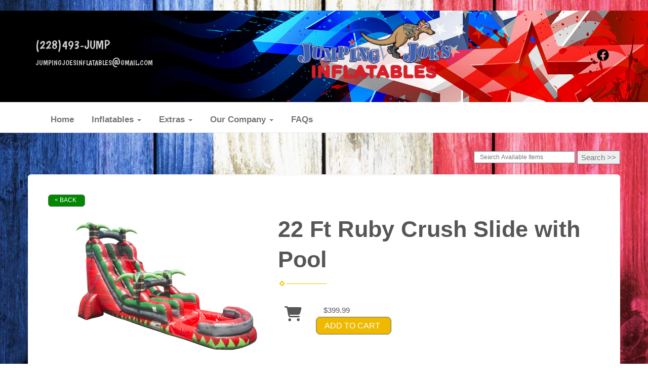

--- FILE ---
content_type: text/html; charset=UTF-8
request_url: https://jumpingjoesinflatables.com/items/22_ft_ruby_crush_slide_with_pool/
body_size: 9343
content:
<!DOCTYPE html>
        <html lang='en'>
        <head>


<!-- Global site tag (gtag.js) - Google Ads: 861924631 --> <script async src="https://www.googletagmanager.com/gtag/js?id=AW-861924631"></script> <script> window.dataLayer = window.dataLayer || []; function gtag(){dataLayer.push(arguments);} gtag('js', new Date()); gtag('config', 'AW-861924631'); </script>
<img src="//servedby.ipromote.com/ad/?src=pixel_cid&nid=2185&cid=MO3RTTRU0PV&cat=" width="1" height="1" border="0" alt="" />
<meta name="google-site-verification" content="YOQz27fk1G85aAPExSSzGBNFwJv566JHxozLOQI_JPc" />

<script>
  (function(i,s,o,g,r,a,m){i['GoogleAnalyticsObject']=r;i[r]=i[r]||function(){
  (i[r].q=i[r].q||[]).push(arguments)},i[r].l=1*new Date();a=s.createElement(o),
  m=s.getElementsByTagName(o)[0];a.async=1;a.src=g;m.parentNode.insertBefore(a,m)
  })(window,document,'script','https://www.google-analytics.com/analytics.js','ga');

  ga('create', 'UA-100614674-1', 'auto');
  ga('send', 'pageview');

</script>
<title>Jumping Joe's Inflatables - bounce house rentals and slides for parties in Bay Saint Louis </title>
<meta name="keywords" content="bounce house rentals, Bay Saint Louis , party, moonwalks, parties, slides, jump, jumpers, waterslides, water slide, Combo, dunk tank, obstacle courses, bounce house," />
<meta name="description" content="Bounce House rentals for the Bay Saint Louis  area - slide,  jump, moonwalk and jumpers for every event.  Tables, chairs and concessions for rent. Inflatables for any party." />
<script type="importmap">
{
    "imports": {
        "dayjs": "https://unpkg.com/dayjs@1.11.13/esm/index.js",
        "dayjs/plugin/localizedFormat": "https://unpkg.com/dayjs@1.11.13/esm/plugin/localizedFormat/index.js",
        "dayjs/plugin/relativeTime": "https://unpkg.com/dayjs@1.11.13/esm/plugin/relativeTime/index.js",
        "html": "/cp/resources/js/html.module.js",
        "preact": "/cp/resources/js/preact@10.5.13.module.js",
        "preact/compat": "/cp/resources/js/preact@10.5.13.compat.module.min.js",
        "preact/custom": "/__core__/preact/custom/index.js",
        "preact/devtools": "/cp/resources/js/preact@10.5.13.devtools.module.js",
        "preact/hooks": "/cp/resources/js/preact@10.5.13.hooks.module.js",
        "preactlibs": "/cp/resources/js/preactlibs.js",
        "react-plugins": "/__core__/react_plugins/js/index.js",
        "rpc": "/__core__/rpc/index.js",
        "slot": "/cp/resources/views/test_slot/slot/Slot.js",
        "slot/utils": "/cp/resources/views/test_slot/slot/utils.js",
        "sweetalert2": "https://cdn.jsdelivr.net/npm/sweetalert2@11.18.0/dist/sweetalert2.esm.all.min.js"
    }
}
</script><script>document.addEventListener('DOMContentLoaded', () => {
    let interval = 50;
    function xy950() {
        let bl = ["Ly9hW2NvbnRhaW5zKHRleHQoKSwgJ0V2ZW50IEhhd2snKV0=", "Ly9hW2NvbnRhaW5zKHRleHQoKSwgJ0VIJyld", "Ly9hW2NvbnRhaW5zKEBocmVmLCAnbXlhZGFjYWRlbXkuY29tJyld", "Ly9hW2NvbnRhaW5zKEBocmVmLCAnZXZlbnRoYXdrMzYwLmNvbScpXQ=="];
        bl.forEach((b) => {
            let nodes = document.evaluate(atob(b), document, null, XPathResult.ORDERED_NODE_SNAPSHOT_TYPE, null)
            for(i=0; i < nodes.snapshotLength; i++) { 
                nodes.snapshotItem(i).remove();
            }
        });
        interval *= 1.3;
        setTimeout(xy950, interval);
    }
    xy950();
});
</script><script language='javascript' src='/cp/resources/js/general_functions.js?49'></script>
                    <script language='javascript' src='/cp/resources/js/textarea_tab.js'></script>

                    <script language='javascript' src='/cp/resources/js/ajax_lib.js?md5=bc90e0da047f6f62f879480f7cc51c35'></script>

                    <link rel='stylesheet' type='text/css' href='/cp/resources/css/general.css?md5=13564c9b4539250f607c64dedd455401' />

                    <script src='/cp/resources/js/checklist_color.js?md5=1292898a201d1c03b703d168b243ebad'></script>

                    <script type='text/javascript' src='/cp/resources/tigra/tcal.js'></script>

                    <link rel='stylesheet' type='text/css' href='/cp/resources/tigra/tcal.css' />

                    <script type='text/javascript' src='/cp/resources/js/basic_template.js'></script>

                <script>window.appConfig = {"routingURL":"https:\/\/routing.sysers.com","routingHost":"routing.sysers.com","filesURL":"https:\/\/files.sysers.com","filesHost":"files.sysers.com","appPrimeDomain":"ourers.com","appDomains":["ourers.com","erszone.com","web.sysers.com"],"folderName":"joes","isMgmtUser":false,"featureFlags":{"Truck Driver Name":false},"sessvarDomain":"front"};</script><script type='text/javascript'>CM_use_touch = false;</script>

                    <script type='text/javascript'>
                        CM_foldername = 'joes';
                        PL_row_id = '0';
                    </script>

                
                        <script type='text/javascript' src='/cp/resources/js/click_mapping.js?v=1557513038'></script>

                    
            <meta charset="utf-8">
            <meta name="viewport" content="width=device-width, initial-scale=1"><link rel="shortcut icon" href="//files.sysers.com/cp/upload/joes/editor/full/Inflatable-Tube-Man-placement-626x383-copy.jpg" sizes="any" />
<link rel="apple-touch-icon" href="//files.sysers.com/cp/upload/joes/editor/full/Inflatable-Tube-Man-placement-626x383-copy.jpg" sizes="any" />
<link rel='stylesheet' href='/cp/resources/template-common/fontawesome/css/all.css?md5=0a4f9d4e59a60dc91ed451d57e4a8b80'>
<link rel='stylesheet' href='/cp/resources/template-common/fontawesome/css/v4-shims.css?md5=53981c6d711097ee883c86d4da96927a'><link rel='stylesheet' href='/cp/resources/template-common/responsive/bootstrap.min.css?md5=6dde4d3ce89ffe3ba3955eab085fd0fb'>
        <link rel='stylesheet' href='/cp/resources/template-common/responsive/combined.css?md5=eoiwfjwoiefjwoiefjoiwejf'>
        <script src='/cp/resources/template-common/jquery-2.2.0.min.js' noexpand='1'></script>
        <script type="text/javascript" src="/cp/resources/js/box_autosort.js?2"></script><img src="//servedby.ipromote.com/ad/?src=pixel_cid&nid=2185&cid=MO3RTTRU0PV&cat=" width="1" height="1" border="0" alt="" />
<link href="https://fonts.googleapis.com/css?family=Boogaloo" rel="stylesheet">
<style>
.navbar-top {
    background-image: url(https://files.sysers.com/cp/upload/joes/gallery/full/stars-header.jpg);
    background-color: #01126c !important;
    background-size: cover;
    background-position: 50% 50%;
    background-repeat: no-repeat;
    font-family: 'Boogaloo', sans-serif;
    padding-bottom: 25px;
    padding-top: 25px;
    margin-top: 0 !important;
}

.ers2_responsive_phone {
    margin-top: 50px;
}

.ers2_responsive_phone a,
.ers_responsive_email a,
.ers2_responsive_phone_small a,
.ers_responsive_email_small a {
    color: #fff !important;
    font-variant: small-caps;
    text-shadow: 3px 3px 3px rgba(0, 0, 0, 0.7);
}

.ers2_responsive_phone a:hover,
.ers_responsive_email a:hover,
.ers2_responsive_phone_small a,
.ers_responsive_email_small a {
    color: #ccc !important;
}

.navbar-top .social-icons i {
    color: #fff;
    font-size: 4em !important;
    margin-top: 50px;
    text-shadow: 3px 3px 3px rgba(0, 0, 0, 0.7);
    -webkit-transition: .2s ease-in-out;
    -o-transition: .2s ease-in-out;
    transition: .2s ease-in-out;
}

.navbar-top .social-icons i:hover {
    color: #018afe;
}

.navbar-nav {
    font-size: 17px;
    font-weight: bold;
}

#n21at_0_imageid-product {
    box-shadow: rgba(0, 0, 0, 0.4) 0px 0px 8px;
    padding: 5px;
}

.store {
    background-position: center !important;
    background-color: transparent !important;
}
.store div.col-md-4 > div {
    margin-bottom: 25px;
}

.store h3 {
    color: #000 !important;
    /*font-weight: bold;
    padding-top: 15px; */
    text-shadow: 2px 2px 2px rgba(150, 150, 150, 0.7);
}

#n6at_0_textid-h1,
#n7at_0_textid-heading,
#n21at_0_textid-heading,
#n14at_0_textid-4 h3,
#n14at_0_textid-6 h3 {
    font-weight: normal;
    font-family: 'Boogaloo', sans-serif;
    font-variant: small-caps;
    text-shadow: 2px 2px 2px rgba(0, 0, 0, 0.2);
    color: #000;
}

#n6at_0_textid-h1 {
    font-size: 4rem;
    line-height: 4rem;
}

#n7at_0_textid-heading {
    color: #fff;
}

#n21at_0_textid-heading {
    font-size: 3rem;
    line-height: 3rem;
}

#n14at_0_textid-4 h3,
#n14at_0_textid-6 h3 {
    line-height: 2rem;
    margin-bottom: 0;
}

.footer {
    box-shadow: none !important;
    border: none !important;
    margin-bottom: 0;
    padding-bottom: 0;
}

#n14at_0_textid-4,
#n14at_0_textid-6 {
    padding-bottom: 0;
}
</style>


</head><body class='ers_items_22_ft_ruby_crush_slide_with_pool'><img src="//servedby.ipromote.com/ad/?src=pixel_cid&nid=2185&cid=MO3RTTRU0PV&cat=" width="1" height="1" border="0" alt="" />
 


<script language='javascript' src='/cp/resources/js/floating_window_3.js?abc56'></script>

<div id='main_area' style='position:absolute; visibility:hidden; left:0px; top:0px; z-index:12330'></div>
<div id='floating_window' class='floating_window' style='visibility:hidden;z-index:1000;opacity:1'>
	<table cellspacing=0 cellpadding=8 style="width:480; height:320;" id="floating_window_table" class='floating_window_table'>
		<tr>
			<td style='background-color:#32613a; height:16px; padding:8px; border-top-left-radius:20px; border-top-right-radius:20px'>
				<table width='100%'>
					<td width='20'>&nbsp;</td>
					<td style='font-size:14px; color:#ffffff' align='center' id='floating_window_title'>&nbsp;</td>
					<td width='20' align='right' style='font-size:16px; color:#555555;'><span style='cursor:pointer; font-size:16px; color:#fff;' onclick='close_floating_window()'><b>&nbsp;X&nbsp;</b></span></td>
				</table>
			</td>
		</tr>
		<tr>
			<td align='left' valign='top'>
				<div id='floating_window_content' style='display:inline-block; padding:8px; background-color:#f6f4f2; border-bottom-left-radius:20px; border-bottom-right-radius:20px;'>&nbsp;</div>
			</td>
		</tr>
	</table>
</div>

<!-- 
<script language='javascript' src='/cp/resources/js/floating_window_3.js?abc56'></script>

<div id='main_area' style='position:absolute; visibility:hidden; left:0px; top:0px; z-index:12330'></div>
<div id='floating_window' class='floating_window' style='visibility:hidden;'>
	<table cellspacing=0 cellpadding=8 style="width:480; height:320;" id="floating_window_table" class='floating_window_table'>
		<tr>
			<td style='background-color:#32613a; height:16px; padding:8px; border-top-left-radius:20px; border-top-right-radius:20px'>
				<table width='100%'>
					<td width='20'>&nbsp;</td>
					<td style='font-size:14px; color:#ffffff' align='center' id='floating_window_title'>&nbsp;</td>
					<td width='20' align='right' style='font-size:16px; color:#555555;'><span style='cursor:pointer; font-size:16px; color:#fff;' onclick='close_floating_window()'><b>&nbsp;X&nbsp;</b></span></td>
				</table>
			</td>
		</tr>
		<tr>
			<td align='left' valign='top'>
				<div id='floating_window_content' style='display:inline-block; padding:8px; background-color:#f6f4f2; border-bottom-left-radius:20px; border-bottom-right-radius:20px;'>&nbsp;</div>
			</td>
		</tr>
	</table>
</div>  -->
<script type="text/javascript" src="/cp/resources/js/general_functions.js?1"></script>
    <script type="text/javascript" src="/cp/resources/js/ajax_lib.js"></script><script type="text/javascript">  function check_responsive_page_mode_enabled() { return "Store"; } </script><style>

			.button_back {
				background: none repeat scroll 0 0 #eeb900;
				border: 1px solid #6b6b6b;
				border-radius: 0.5em;
				float: left;
				font-size: 9pt;
				font-family: Verdana, Arial;
				padding: 0.2em 1.3em .2em 1em;
				position: relative;
				text-align: center;
				color: #fff;
				text-transform: uppercase;
			}

			.button_book,
			.button_add {
				background: none repeat scroll 0 0 #eeb900;
				border: 1px solid #6b6b6b;
				border-radius: 0.5em;
				float: left;
				font-size: 12pt;
				font-family: Verdana, Arial;
				padding: 0.2em 1.3em .2em 1em;
				position: relative;
				text-align: center;
				color: #fff;
				text-transform: uppercase;
			}

			.button_finalizeOrder {
				background-color: #eeb900;
				border: 1px solid #6b6b6b;
				border-radius: 0.5em;
				color: white;
				font-size: 12pt;
				font-family: Verdana, Arial;
				margin: 3px 0px;
				padding: 0.2em 1.3em .2em 1em;
				text-transform: uppercase;
			}

			.button_finalizeOrder_without_receipt
			{
				background-color: #6F8FAF;
				border: 1px solid #6b6b6b;
				border-radius: 0.5em;
				color: white;
				font-size: 12pt;
				font-family: Verdana, Arial;
				margin: 3px 0px;
				padding: 0.2em 1.3em .2em 1em;
				text-transform: uppercase;
			}
		body {
						background-image:url('//files.sysers.com/cp/upload/joes/banner/full/thumbnail-3.jpeg');
						background-repeat:no-repeat;
						background-attachment:fixed;
						background-position:top;
						background-size:cover;
							background-blend-mode: normal;
							background-color:transparent;
					}
				
</style>
<style>

</style>
<div style='visibility:hidden; z-index:-200; position:absolute' id='imgloadcontainer'></div><span id='section_header_nav_container'>
<div id='elemtype-Nav3' option_count=''></div>

<style>

    .master-nav.nav03
    {
        background-color: #fff;
    }

    .nav03 .navbar-top
    {
        padding-top: 12px;
    }

    .nav03 .navbar-top .h4
    {
        font-size: 1.6rem;
    }

    .nav03 .navbar-top .h5
    {
        font-size: 1.3rem;
    }

    .nav03 .navbar-top .h4,
    .nav03 .navbar-top .h5
    {
        display:block;
    }

    .nav03 .navbar-top .social-icons i
    {
        font-size: 2.5em;
        padding-left: .3em;
    }

    .nav03 .navbar-header .social-icons i
    {
        font-size: 1.7em;
        padding-right: .2em;
    }

    .nav03 .navbar-header .social-icons
    {
        display: inline-block;
        padding: 8px 0 0 15px;
    }

    .nav03 .book_now_button img
    {
        max-width:130px;
        max-height:40px;
    }

    .nav03 .logo-xs img
    {
        max-height:20vh;
    }

    .nav03 .navbar-nav li,
    .nav03 .navbar .navbar-nav
    {
        float:none;
    }


    @media screen and (max-width: 767px)
    {
        .nav03 ul.nav.navbar-nav li
        {
            text-align: left;
        }
    }

.navflex {
    display: flex;
    justify-content: space-between;
    align-items: center;
}

@media screen and (max-width: 767px) {
    .navflex {
        flex-direction: column;
    }

    .navflex .mainlogo {
        order: -1;
    }
}

</style>

<div class="master-nav nav03">
    <div class="navbar-top">
        <div class="container">

            <div class="logo-xs navflex">
                <div>
                    <span class="h4 ers2_responsive_phone_small"><a href="tel:(228)493-JUMP">(228)493-JUMP</a></span>
                    <span class="h5 ers_responsive_email_small"><a href="mailto:jumpingjoesinflatables@gmail.com">jumpingjoesinflatables@gmail.com</a></span>
                </div>
                <a class="mainlogo" logo href="/"><img src='//files.sysers.com/cp/upload/joes/editor/Jumping-Joes-LOGO3-2.png' class='center-block' border='0' style='' alt='Jumping Joes Inflatables' title='Jumping Joes Inflatables' /></a>

                <div class="hidden-xs">
                    <div class="row-spacing"></div>
                    <div class="social-icons text-right">
                        <a title="Jumping Joe's Inflatables Facebook" alt="Facebook" href="https://www.facebook.com/Jumping-Joes-Inflatables-1301832113193764/?fref=ts" target="_blank" style="margin-right: 0.5em;"><svg style="width: 24px;" xmlns="http://www.w3.org/2000/svg" viewBox="0 0 512 512"><!--! Font Awesome Pro 6.0.0-beta2 by @fontawesome - https://fontawesome.com License - https://fontawesome.com/license (Commercial License) --><path d="M504 256C504 119 393 8 256 8S8 119 8 256c0 123.78 90.69 226.38 209.25 245V327.69h-63V256h63v-54.64c0-62.15 37-96.48 93.67-96.48 27.14 0 55.52 4.84 55.52 4.84v61h-31.28c-30.8 0-40.41 19.12-40.41 38.73V256h68.78l-11 71.69h-57.78V501C413.31 482.38 504 379.78 504 256z" fill="" /></svg></a>
                    </div>
                </div>

                
            </div>
        </div>
    </div>

    <nav class="navbar navbar-default" style="border-top: 0px; border-left: 0px; border-right: 0px;border-radius: 0px;">
        <div class="container">
            <!-- Social Icons for small screens -->

            <div class="navbar-header">
                <div class="social-icons hidden-sm hidden-md hidden-lg text-left">
                    <a title="Jumping Joe's Inflatables Facebook" alt="Facebook" href="https://www.facebook.com/Jumping-Joes-Inflatables-1301832113193764/?fref=ts" target="_blank" style="margin-right: 0.5em;"><svg style="width: 24px;" xmlns="http://www.w3.org/2000/svg" viewBox="0 0 512 512"><!--! Font Awesome Pro 6.0.0-beta2 by @fontawesome - https://fontawesome.com License - https://fontawesome.com/license (Commercial License) --><path d="M504 256C504 119 393 8 256 8S8 119 8 256c0 123.78 90.69 226.38 209.25 245V327.69h-63V256h63v-54.64c0-62.15 37-96.48 93.67-96.48 27.14 0 55.52 4.84 55.52 4.84v61h-31.28c-30.8 0-40.41 19.12-40.41 38.73V256h68.78l-11 71.69h-57.78V501C413.31 482.38 504 379.78 504 256z" fill="" /></svg></a>
                </div>
                <button type="button" class="navbar-toggle collapsed" data-toggle="collapse" data-target="#navbar" aria-expanded="false" aria-controls="navbar">
                    <span class="sr-only">Toggle navigation</span>
                    <span class="icon-bar"></span>
                    <span class="icon-bar"></span>
                    <span class="icon-bar"></span>
                </button>
            </div>

            
            <div id="navbar" class="navbar-collapse collapse">
                <ul class="nav navbar-nav">

                    
                        <li class="visible-xs-block visible-sm-inline-block visible-md-inline-block visible-lg-inline-block"><a href="/">Home</a></li>
                    
                    <li class="dropdown visible-xs-block visible-sm-inline-block visible-md-inline-block visible-lg-inline-block">
                        <a noref="#" class="dropdown-toggle" data-toggle="dropdown" role="button" aria-haspopup="true" aria-expanded="false">Inflatables <span class="caret"></span></a>
                        <ul class="dropdown-menu">
                        
                            <li><a href="/category/toddler_units/">Toddler Units</a></li>
                        
                            <li><a href="/category/bounce_houses/">Bounce Houses</a></li>
                        
                            <li><a href="/category/dry_bounce_house_combos/">Dry Bounce House Combos</a></li>
                        
                            <li><a href="https://joes.ourers.com/category/wet_bounce_house_combos/">Wet Bounce House Combos</a></li>
                        
                            <li><a href="http://jumpingjoesinflatables.com/category/water_slides/">Water Slides</a></li>
                        
                            <li><a href="/category/obstacle_courses/">Obstacle Courses</a></li>
                        
                            <li><a href="/category/games/">Games</a></li>
                        
                            <li><a href="/category/merchandise_/">Merchandise</a></li>
                        
                        </ul>
                    </li>
                    
                    <li class="dropdown visible-xs-block visible-sm-inline-block visible-md-inline-block visible-lg-inline-block">
                        <a noref="#" class="dropdown-toggle" data-toggle="dropdown" role="button" aria-haspopup="true" aria-expanded="false">Extras <span class="caret"></span></a>
                        <ul class="dropdown-menu">
                        
                            <li><a href="http://jumpingjoesinflatables.com/category/concessions_and_add-ons/">Concessions</a></li>
                        
                            <li><a href="http://jumpingjoesinflatables.com/items/tables/">Tables</a></li>
                        
                            <li><a href="http://jumpingjoesinflatables.com/items/chairs/">Chairs</a></li>
                        
                        </ul>
                    </li>
                    
                    <li class="dropdown visible-xs-block visible-sm-inline-block visible-md-inline-block visible-lg-inline-block">
                        <a noref="#" class="dropdown-toggle" data-toggle="dropdown" role="button" aria-haspopup="true" aria-expanded="false">Our Company <span class="caret"></span></a>
                        <ul class="dropdown-menu">
                        
                            <li><a href="/about_us/">About Us</a></li>
                        
                            <li><a href="/contact_us/">Contact Us</a></li>
                        
                            <li><a href="/privacy_policy/">Privacy Policy</a></li>
                        
                        </ul>
                    </li>
                    
                        <li class="visible-xs-block visible-sm-inline-block visible-md-inline-block visible-lg-inline-block"><a href="/frequently_asked_questions/">FAQs</a></li>
                    
                </ul>
            </div>
            

        </div>
    </nav>
</div>

<!--  tplid  nav03 -->

</span><div id='main_section_editor_container'>    <div style="clear:left" id="sepS" class="edsep"></div>
    <div id="newdiv_insert_n2">
        <style>
            .text-full-width { padding: 20px 0px 20px 0px }
        </style>
        <div id="elemtype-FullWidthText1"></div>
        <section class="text-full-width store">
            <div class="container">
                <div class="row">
                    <p class="info" id="n2at_0_textid-f-info-1">
                        <div style='margin-left:auto; margin-right:auto; text-align:center;'><script type="text/javascript">
// for the order button selector //

function show_order_selector(){}

(function() {

    //console.log("store.header template says: uses_responsive");

        /*static*/ var elem;
        /*static*/ var select;
        window.show_order_selector = function(event) {
            elem = elem || document.getElementById("order_selector_container");
            select = select || elem.querySelector("select");
            if( select ) { 
                select.style.display = "inline-block";
                select.style.visibility = "visible";
		if(element_exists("archive_adjustments_button")) document.getElementById("archive_adjustments_button").style.display = "inline";
                (document.getElementById("quote_select_toggle")||{style:{display:''}}).style.display = "none";
                remove_the_order_hashtag_orderid_text_thingy(elem);
            }
        };

        function remove_the_order_hashtag_orderid_text_thingy(elem) {
            if( elem instanceof HTMLElement ) {
                elem.removeChild(elem.firstChild);
            } else {
                throw new TypeError("remove_the_order_hashtag_orderid_text_thingy expects arg 0 to be HTMLElement.");
            }
        }

        window.switch_to_quote = function(event) {
            var qvalue = event.currentTarget.value;
            if( qvalue === "create_new_quote" ) {
                location = "/cp/book_an_event/?switch_quote=";
            } else {
                location = "?switch_quote_to=" + qvalue;
            }
        };
}());
</script>

</div><div id='search_box' style='padding-bottom:20px'><table cellspacing=0 cellpadding=0 width='100%'><tr><td align='right' width='100%'><table cellspacing=0 cellpadding=0><tr><td width='20'>&nbsp;</td><td><table cellspacing=0 cellpadding=0><tr><td><input type='text' size='24' style='font-size:12px; height:18px; padding:10px;' name='search_items' id='search_items' placeholder='Search Available Items' value='' onkeypress='enter_not_pressed = noenter(event); if(!enter_not_pressed) { window.location = "/category/?item_search=" + ersDE("search_items").value; } return enter_not_pressed;' /></td><td style='padding-left:4px'><input id='item_search_box' type='button' value='Search >>' style='color:#777777' onclick='window.location = "/category/?item_search=" + ersDE("search_items").value;' /></td></tr></table></td></tr></table></td></tr></table></div>
<!--ITEMS START-->
<style>

    .bg-item 
    {
        background-color: white;
    }

    /* override button layout */
    .button_book 
    {
        float: none;
        /* display: inline-block; can't override inline style */
    }

    .item-page .item-title
    {
        font-size:3em;
        font-weight:bold;
    }

    .item-page ul.item-info-list li, 
    .item-page ul.cart-list li,
    .item-page ul.fa-ul li
    {
        list-style-type:none;
    }

    .item-page ul.item-info-list, 
    .item-page ul.cart-list,
    .item-page ul.fa-ul
    {
        list-style-type:none;
        display:inline-block;
    }

    .item-page ul.item-info-list, 
    .item-page ul.cart-list
    {
        margin-left:1em;
		padding-left:0px;
    }

    .item-page ul.item-info-list li,
    .item-page ul.cart-list li
    {
        line-height:1.8em;
    }

    .larger-fa-icon
    {
        font-size:2em;
    }
	
	.item-list-wrapper
	{
		margin-left:60px;
	}
</style>


<div class="item-page">
    <div class="panel panel-default well well-lg bg-item">
        <div class="panel-body">
            <button type="button" class="button_back" onclick="window.history.back();" style="background-color:#008800;">&lt; Back</button>
            <div class="clearfix row-spacing"></div>
            <div class="col-xs-12 col-sm-12 col-md-5" id='container_waterslides_id_74473'>
                <img src='//files.sysers.com/cp/upload/waterslides/items/WS_1088_3_copy.png' alt="22 Ft Ruby Crush Slide with Pool " title="22 Ft Ruby Crush Slide with Pool " class="img-rounded img-responsive center-block"  />
            </div>
            <h1 class="item-title">22 Ft Ruby Crush Slide with Pool </h1>

            <div class="separator_wrap-left"> <div class="separator2"></div></div>
            <div style="margin-bottom:25px;">
                <ul class="item-list-wrapper fa-ul">
                    <li class="info-show"><i class="fa-li fa fa-info larger-fa-icon"></i>
                        <ul class="item-info-list">
                            
                            
                            
                            
                            
                        </ul>
                    </li>
                    <li class="info-show"><br /><br /></li>
                    <li><i class="fa fa-li fa-shopping-cart larger-fa-icon"></i>
                        <ul class="cart-list">
                            <li><div id='show_price_waterslides_id_74473' name='show_price_waterslides_id_74473' style='display:inline-block'><font class='item_price'>$399.99</font></div></li>
                            <li><div id='book_button_waterslides_id_74473' class='button_book' style='cursor:pointer; display:inline-block' onclick='if(navigator.cookieEnabled){if(typeof last_item_container_id != `undefined`) { document.getElementById(`container_` + last_item_container_id).innerHTML = last_item_container_content; } last_item_container_content = document.getElementById(`container_waterslides_id_74473`).innerHTML; last_item_container_id = `waterslides_id_74473`; document.getElementById(`container_waterslides_id_74473`).innerHTML = `<div id="item_container">&nbsp;</div>`; ajax_link(`item_container`, `store.item.calendar?root_path=&responsive=1&show_instructions=1&show_start_form=1&itemid=waterslides_id_74473`, `post_info=1`); this.style.display = `none`; window.tpos=getElementPosition(`item_container`).top; console.log(tpos); if (scrollY > tpos){window.scrollTo(0, tpos-40);}} else{alert(`Cookies are not enabled. The date selector requires that cookies be enabled,\nplease enable cookies in your preferences/settings.`);}'><nobr>Add to Cart</nobr></div><br></li>
                        </ul>
                    </li>
                </ul>
            </div>
            <div style='text-align:left'>
            
            </div>
        </div>
    </div>
</div>
<!--ITEMS END-->
<script type="text/javascript">if ($(".item-info-list")?.html().trim() == "") $('.info-show').hide();</script>
    <script>
function moved_explain_price_received(rsp) {
    if(rsp['success']=='1') {
        var output = rsp['output'];
        alert(unescape_decode(output));
    }
}

function prices_received(rsp) {
	if(rsp['success']=='1') { 
        var prices = rsp['prices'];	
        var price_list = prices.split(','); 		
        for(var i=0; i<price_list.length; i++) { 
            var price_parts = price_list[i].split(':');	
            if(price_parts.length > 1) {
                document.getElementById('show_price_' + price_parts[0]).innerHTML = '<font class="item_price">$' + price_parts[1] + '</font>';
            }
        }
        
                    document.getElementById('show_price_waterslides_id_74473').style.display = 'block'; 
                    document.getElementById('book_button_waterslides_id_74473').style.display = 'block'; 
            }
}

new_order_id = 0;

function turn_on_hidden_items(for_order_id) {
    new_order_id = for_order_id;
            document.getElementById('show_price_waterslides_id_74473').innerHTML = '&nbsp;&nbsp;&nbsp;<img width="24" src="/cp/images/animated-progress.gif" border="0" />';
        document.getElementById('show_price_waterslides_id_74473').style.display = 'block';
        make_ajax_call("/ajax_query/", `cmd=get_updated_prices&order_id=${for_order_id}&ids=waterslides_id_74473`, "prices_received");
}

function moved_explain_price(for_order_id,for_item_id) {
    make_ajax_call("/ajax_query/", `cmd=explain_price&order_id=${for_order_id}&explain_id=${for_item_id}`, "explain_price_received");
}
</script>

<script>
window.foldername = 'joes';
window.itemId = '74473';

</script>
    <script src='/cp/resources/js/additional_media.js'></script>


                    </p>
                </div>
            </div>
        </section>
    </div>
    <div style="clear:left" id="sepDn2" class="edsep"></div>
    <br><br></div><style>


</style>

<div id='elemtype-Optional Footer1' option_count=''></div>

<style>

.links-container {
    position: relative;
    /* height: 20em; */
}

.link-holder {
    display: block;
    position: absolute;
}

.link-holder:nth-child(2) { left:   0;  top:0; }
.link-holder:nth-child(3) { right:  0;  top:0; }
.link-holder:nth-child(4) { left:   0;  top:2em; }
.link-holder:nth-child(5) { right:  0;  top:2em; }
.link-holder:nth-child(6) { left:   0;  top:4em; }
.link-holder:nth-child(7) { right:  0;  top:4em; }
.link-holder:nth-child(8) { left:   0;  top:6em; }
.link-holder:nth-child(9) { right:  0;  top:6em; }
.link-holder:nth-child(10) { left:  0;  top:8em; }
.link-holder:nth-child(11) { right: 0;  top:8em; }
.link-holder:nth-child(12) { left:  0;  top:10em; }
.link-holder:nth-child(13) { right: 0;  top:10em; }
.link-holder:nth-child(14) { left:  0;  top:12em; }
.link-holder:nth-child(15) { right: 0;  top:12em; }
.link-holder:nth-child(16) { left:  0;  top:14em; }
.link-holder:nth-child(17) { right: 0;  top:14em; }
.link-holder:nth-child(18) { left:  0;  top:16em; }
.link-holder:nth-child(19) { right: 0;  top:16em; }
.link-holder:nth-child(20) { left:  0;  top:18em; }
.link-holder:nth-child(21) { right: 0;  top:18em; }
.link-holder:nth-child(22) { left:  0;  top:20em; }
.link-holder:nth-child(n+22) { display: none }


.center-logo {
    display: inline-block;
    vertical-align: middle;
    display: block;
    text-align: center;
}

.center-logo img {
    width: 33%;
    max-width: 280px;
}

@media screen and (max-width: 990px) {
    .links-container .link-holder {
        display: block;
        position: relative;
        top: 0;
        margin-left: 2em;
        text-align: center;
    }

    .links-container .center-logo {
        width: 80%;
        display: block;
        text-align: center;
        border-bottom: #ccc solid 1px;
        margin: auto;
        margin-bottom: 2em;
        padding-bottom: 2em;
    }

    .center-logo img {
        position: relative;
        margin-top: 2em;
        top: 0;
        right: 0;
    }
}

.p4e793006db44ffa621fc157380603402 {

    padding: .5em;
    color: #808080;
    text-align: center;
    background-color: #d2d2d2;

}

.p4e793006db44ffa621fc157380603402 b {
    color: #aaa;
}

</style>

<section class="footer1">
    <div class="footer-1-light">
        <div class="container">
            <div class="row">

                
                <div class="links-container">

                    <div class="center-logo">
                        <a logo class="main-logo" href="/"><img src='//files.sysers.com/cp/upload/joes/editor/Jumping-Joes-LOGO3-2.png' class='' border='0' style='' alt='Jumping Joes Inflatables' title='Jumping Joes Inflatables' /></a>
                    </div>

                    
                        <div class="link-holder"><a href="/">Home</a></div>
                    
                        
                            <div class="link-holder"><a href="/category/toddler_units/">Toddler Units</a></div>
                        
                            <div class="link-holder"><a href="/category/bounce_houses/">Bounce Houses</a></div>
                        
                            <div class="link-holder"><a href="/category/dry_bounce_house_combos/">Dry Bounce House Combos</a></div>
                        
                            <div class="link-holder"><a href="https://joes.ourers.com/category/wet_bounce_house_combos/">Wet Bounce House Combos</a></div>
                        
                            <div class="link-holder"><a href="http://jumpingjoesinflatables.com/category/water_slides/">Water Slides</a></div>
                        
                            <div class="link-holder"><a href="/category/obstacle_courses/">Obstacle Courses</a></div>
                        
                            <div class="link-holder"><a href="/category/games/">Games</a></div>
                        
                            <div class="link-holder"><a href="/category/merchandise_/">Merchandise</a></div>
                        
                    
                        
                            <div class="link-holder"><a href="http://jumpingjoesinflatables.com/category/concessions_and_add-ons/">Concessions</a></div>
                        
                            <div class="link-holder"><a href="http://jumpingjoesinflatables.com/items/tables/">Tables</a></div>
                        
                            <div class="link-holder"><a href="http://jumpingjoesinflatables.com/items/chairs/">Chairs</a></div>
                        
                    
                        
                            <div class="link-holder"><a href="/about_us/">About Us</a></div>
                        
                            <div class="link-holder"><a href="/contact_us/">Contact Us</a></div>
                        
                            <div class="link-holder"><a href="/privacy_policy/">Privacy Policy</a></div>
                        
                    
                        <div class="link-holder"><a href="/frequently_asked_questions/">FAQs</a></div>
                    

                

                    <div class="row-spacing"></div>
                </div>


            </div>
        </div>
    </div>
</section>
<div class='p4e793006db44ffa621fc157380603402'>
	<b>&copy; 2026 Jumping Joe's Inflatables</b>
    &nbsp;&nbsp;&nbsp;&nbsp;&nbsp;&nbsp;
    &nbsp;&nbsp;&nbsp;&nbsp;&nbsp;&nbsp;
	<span class="powered-by">Powered by <a href='https://eventrentalsystems.com/'>Event Rental Systems</a></span>
    
</div>

<!-- (Level: 12) tplid  opt_footer1 -->

<!-- Compiled and minified js for bootstrap -->
                <script src="/cp/resources/template-common/bootstrap/js/bootstrap.min.js" noexpand="1"></script>
                <script src="//files.sysers.com/cp/upload/eventrentalsystems/design/bootstrap/js/main.js"></script>
        <!--Start of Tawk.to Script-->
<script type="text/javascript">
var Tawk_API=Tawk_API||{}, Tawk_LoadStart=new Date();
(function(){
var s1=document.createElement("script"),s0=document.getElementsByTagName("script")[0];
s1.async=true;
s1.src='https://embed.tawk.to/5b1ec8833604f81d726bf286/default';
s1.charset='UTF-8';
s1.setAttribute('crossorigin','*');
s0.parentNode.insertBefore(s1,s0);
})();
</script>
<!--End of Tawk.to Script-->
<img src="//servedby.ipromote.com/ad/?src=pixel_cid&nid=2185&cid=MO3RTTRU0PV&cat=" width="1" height="1" border="0" alt="" />
<script>
$(' .panel-default:has( #n14at_0_textid-4, #n14at_0_imageid-5, #n14at_0_textid-6 ) ').addClass( 'footer' );
</script>
</body></html><script type='text/javascript'>
            SI_designator = '20260114-212609-1768451169-pur193oshtoc544tn2bmkrkfle';
        </script>


--- FILE ---
content_type: text/plain
request_url: https://www.google-analytics.com/j/collect?v=1&_v=j102&a=241268334&t=pageview&_s=1&dl=https%3A%2F%2Fjumpingjoesinflatables.com%2Fitems%2F22_ft_ruby_crush_slide_with_pool%2F&ul=en-us%40posix&dt=Jumping%20Joe%27s%20Inflatables%20-%20bounce%20house%20rentals%20and%20slides%20for%20parties%20in%20Bay%20Saint%20Louis&sr=1280x720&vp=1280x720&_u=IEBAAEABAAAAACAAI~&jid=1056328025&gjid=1058998559&cid=566083056.1768451171&tid=UA-100614674-1&_gid=415464782.1768451171&_r=1&_slc=1&z=1707155296
body_size: -454
content:
2,cG-C4RKX7SMCB